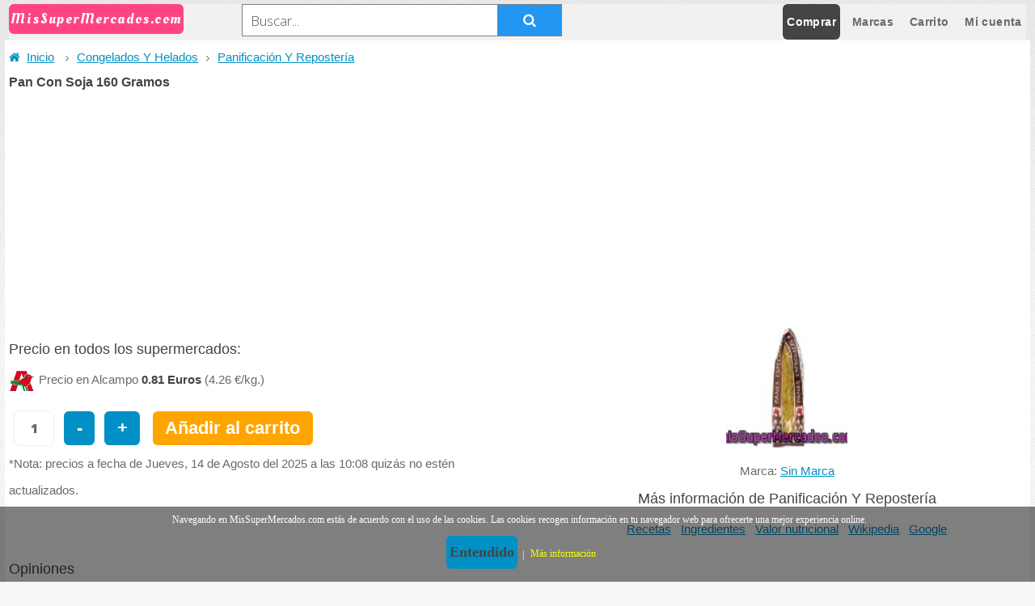

--- FILE ---
content_type: text/html; charset=UTF-8
request_url: https://www.missupermercados.com/comprar/pan-con-soja-160-gramos-pid-76964046.html
body_size: 8748
content:
<!DOCTYPE HTML>
<html lang="es">
<head>
    <title>Pan con soja 160 gramos, precio actualizado en todos los supers</title>
<meta http-equiv="Content-type" content="text/html; charset=utf-8" />
<meta name="description" content="Encuentra Pan Con Soja 160 Gramos, Panificación Y Repostería, compara su precio en todos los supers, lee opiniones y ahorra dinero." />
<meta name="title" content="Pan con soja 160 gramos, precio actualizado en todos los supers" />
<meta name="robots" content="all" />
<meta name="distribution" content="world" />
<meta name="DC.title" lang="es" content="Pan con soja 160 gramos, precio actualizado en todos los supers" />
<meta name="DC.creator" content="MisSuperMercados" />
<meta name="DC.description" lang="es" content="Encuentra Pan Con Soja 160 Gramos, Panificación Y Repostería, compara su precio en todos los supers, lee opiniones y ahorra dinero." />
<link rel="shortcut icon" href="/icon.ico" type="image/x-icon"/><meta name="viewport" content="width=device-width, initial-scale=1" />
<script async src="//pagead2.googlesyndication.com/pagead/js/adsbygoogle.js"></script><link rel="stylesheet" href="/assets/css/main.css?v=1.13" />
    <link href="/assets/css/toastr.min.css" media="screen" rel="stylesheet" type="text/css" />
</head>
<body class="homepage">

<script>

    /**
     * Call processPending if interval enabled.
     *
     * @returns {boolean}
     */
    function doLazyInterval(){
        if (lazyinterval === false) {
            return false;
        }
        processPendingLazyLoadImages();
    }

    /**
     * Parse image to lazyload with sourceset.
     *
     * @returns {boolean}
     */
    function processLazyImage(lazyImage)
    {
        lazyImage.classList.add("lazyied");
        lazyImage.src = lazyImage.dataset.s;
    }


    /**
     * Add lazy events to concrete images, see selector.
     *
     * Example from google https://developers.google.com/web/fundamentals/performance/lazy-loading-guidance/images-and-video .
     *
     * @returns {boolean}
     */
    function processPendingLazyLoadImages(){
        // Img selector to apply lazy loading.
        var lazyImages = [].slice.call(document.querySelectorAll("img.mlz:not(.lazyied)"));
        // First try lazy load with Intersection Observer if compatible.
        if ("IntersectionObserver" in window) {
            var lazyImageObserver = new IntersectionObserver(function(entries, observer) {
                entries.forEach(function(entry) {
                    if (entry.isIntersecting) {
                        var lazyImage = entry.target;
                        processLazyImage(lazyImage);
                        lazyImageObserver.unobserve(lazyImage);
                    }
                });
            });

            lazyImages.forEach(function(lazyImage) {
                lazyImageObserver.observe(lazyImage);
            });
        } // Possibly fall back to a more compatible lazy method here
        else {

            var active = false;
            const lazyLoad = function() {
                if (active === false) {
                    active = true;

                    setTimeout(function() {
                        active = false;
                        lazyImages.forEach(function(lazyImage) {

                            if ((lazyImage.getBoundingClientRect().top <= window.innerHeight && lazyImage.getBoundingClientRect().bottom >= 0) && getComputedStyle(lazyImage).display !== "none") {
                                processLazyImage(lazyImage);
                                lazyImages = lazyImages.filter(function(image) {
                                    return image !== lazyImage;
                                });

                            }
                        });

                    }, 200);
                }
            };

            document.addEventListener("scroll", lazyLoad);
            window.addEventListener("resize", lazyLoad);
            window.addEventListener("orientationchange", lazyLoad);
            document.addEventListener("load", lazyLoad);
            window.addEventListener("load", lazyLoad);
        }

    }

    // Create interval for replace images sourset before DOMContentLoaded (slow esis).
    var lazyinterval = setInterval(doLazyInterval, 200);
    // On DOMContentLoaded build lazy images needed.
    document.addEventListener("DOMContentLoaded", function() {
        clearInterval(lazyinterval);
        processPendingLazyLoadImages();
    });
</script>

    <div id="page-wrapper">
        <!-- Header -->
        <div id="header-wrapper">


                <div class="header">
                    <!-- Logo -->
                    <div id="logo">
                        <h4><a class="logo" href="/index.php">MisSuperMercados.com</a></h4>
                    </div>
                    <div class="header-left">
                        <!-- Banner -->
<form class="searchv2" action="javascript:search();">
    <input type="text" placeholder="Buscar..." id="searchinput" value="" />
    <button type="submit"><i class="fa fa-search"></i></button>
</form>                    </div>
                    <div class="header-right">
                        <nav id="nav">
                            <ul id="menu">
                                <li class="current"><a href="/comprar">Comprar</a>
                                    <ul>
	<li><a href='/comprar/alimentacion-cid-2811' ><h5>Alimentación</h5></a>

<ul>
		<li><a href='/comprar/aperitivos-y-frutos-secos-cid-1970' ><h5>Aperitivos Y Frutos Secos</h5></a></li>
		<li><a href='/comprar/arroz-pastas-legumbres-cid-1639' ><h5>Arroz, Pastas, Legumbres</h5></a></li>
		<li><a href='/comprar/caldos-sopas-y-pures-cid-2490' ><h5>Caldos, Sopas Y Purés</h5></a></li>
		<li><a href='/comprar/conservas-aceites-y-condimentos-cid-1525' ><h5>Conservas, Aceites Y Condimentos</h5></a></li>
		<li><a href='/comprar/desayuno-dulces-y-pan-cid-1852' ><h5>Desayuno, Dulces Y Pan</h5></a></li>
		<li><a href='/comprar/internacional-cid-2366' ><h5>Internacional</h5></a></li>
		<li><a href='/comprar/lacteos-y-huevos-cid-2055' ><h5>Lácteos Y Huevos</h5></a></li>
		<li><a href='/comprar/navidad-cid-2378' ><h5>Navidad</h5></a></li>
		<li><a href='/comprar/productos-a-un-euro-o-menos-cid-2832' ><h5>Productos A Un Euro O Menos</h5></a></li>

</ul>
	</li>
	<li><a href='/comprar/animales-cid-2469' ><h5>Animales</h5></a>

<ul>
		<li><a href='/comprar/accesorios-cid-1489' ><h5>Accesorios</h5></a></li>
		<li><a href='/comprar/alimentos-gatos-cid-2470' ><h5>Alimentos Gatos</h5></a></li>
		<li><a href='/comprar/alimentos-otras-mascotas-cid-1496' ><h5>Alimentos Otras Mascotas</h5></a></li>
		<li><a href='/comprar/alimentos-pajaros-cid-1497' ><h5>Alimentos Pajaros</h5></a></li>
		<li><a href='/comprar/alimentos-peces-tortugas-cid-1498' ><h5>Alimentos Peces Tortugas</h5></a></li>
		<li><a href='/comprar/alimentos-perros-cid-1491' ><h5>Alimentos Perros</h5></a></li>
		<li><a href='/comprar/alimentos-roedores-cid-1499' ><h5>Alimentos Roedores</h5></a></li>
		<li><a href='/comprar/cuidado-e-higiene-cid-1490' ><h5>Cuidado E Higiene</h5></a></li>

</ul>
	</li>
	<li><a href='/comprar/bebe-cid-2297' ><h5>Bebe</h5></a>

<ul>
		<li><a href='/comprar/alimentacion-infantil-cid-2298' ><h5>Alimentación Infantil</h5></a></li>
		<li><a href='/comprar/higiene-cid-2312' ><h5>Higiene</h5></a></li>
		<li><a href='/comprar/leches-infantiles-cid-2314' ><h5>Leches Infantiles</h5></a></li>
		<li><a href='/comprar/panales-cid-2320' ><h5>Pañales</h5></a></li>
		<li><a href='/comprar/puericultura-cid-2325' ><h5>Puericultura</h5></a></li>

</ul>
	</li>
	<li><a href='/comprar/bebidas-cid-1690' ><h5>Bebidas</h5></a>

<ul>
		<li><a href='/comprar/aguas-cid-2482' ><h5>Aguas</h5></a></li>
		<li><a href='/comprar/batidos-cid-2764' ><h5>Batidos</h5></a></li>
		<li><a href='/comprar/cervezas-cid-1707' ><h5>Cervezas</h5></a></li>
		<li><a href='/comprar/concentrados-y-jarabes-cid-1711' ><h5>Concentrados Y Jarabes</h5></a></li>
		<li><a href='/comprar/finos-y-dulces-cid-1713' ><h5>Finos Y Dulces</h5></a></li>
		<li><a href='/comprar/gaseosas-y-sodas-cid-2484' ><h5>Gaseosas Y Sodas</h5></a></li>
		<li><a href='/comprar/isotonicas-y-energeticas-cid-1720' ><h5>Isotónicas Y Energéticas</h5></a></li>
		<li><a href='/comprar/licores-cid-1721' ><h5>Licores</h5></a></li>
		<li><a href='/comprar/refrescos-cid-1728' ><h5>Refrescos</h5></a></li>
		<li><a href='/comprar/vinos-blancos-cid-1744' ><h5>Vinos Blancos</h5></a></li>
		<li><a href='/comprar/vinos-para-cocinar-cid-1753' ><h5>Vinos Para Cocinar</h5></a></li>
		<li><a href='/comprar/vinos-rosados-cid-1757' ><h5>Vinos Rosados</h5></a></li>
		<li><a href='/comprar/vinos-tintos-cid-1768' ><h5>Vinos Tintos</h5></a></li>
		<li><a href='/comprar/zumos-y-nectares-cid-1779' ><h5>Zumos Y Néctares</h5></a></li>

</ul>
	</li>
	<li><a href='/comprar/congelados-y-helados-cid-1783' ><h5>Congelados Y Helados</h5></a>

<ul>
		<li><a href='/comprar/carnes-cid-2505' ><h5>Carnes</h5></a></li>
		<li><a href='/comprar/helados-cid-1784' ><h5>Helados</h5></a></li>
		<li><a href='/comprar/panificacion-y-reposteria-cid-2504' ><h5>Panificación Y Repostería</h5></a></li>
		<li><a href='/comprar/pescados-y-mariscos-cid-2521' ><h5>Pescados Y Mariscos</h5></a></li>
		<li><a href='/comprar/pizzas-cid-2680' ><h5>Pizzas</h5></a></li>
		<li><a href='/comprar/platos-preparados-cid-1792' ><h5>Platos Preparados</h5></a></li>
		<li><a href='/comprar/salteados-y-revueltos-cid-1831' ><h5>Salteados Y Revueltos</h5></a></li>
		<li><a href='/comprar/verduras-y-frutas-cid-2514' ><h5>Verduras Y Frutas</h5></a></li>
		<li><a href='/comprar/zumos-horchatas-y-granizados-cid-2489' ><h5>Zumos, Horchatas Y Granizados</h5></a></li>

</ul>
	</li>
	<li><a href='/comprar/cuidado-del-hogar-cid-2813' ><h5>Cuidado Del Hogar</h5></a>

<ul>
		<li><a href='/comprar/bazar-cid-1486' ><h5>Bazar</h5></a></li>
		<li><a href='/comprar/drogueria-y-limpieza-cid-1239' ><h5>Droguería Y Limpieza</h5></a></li>

</ul>
	</li>
	<li><a href='/comprar/cuidado-personal-cid-2814' ><h5>Cuidado Personal</h5></a>

<ul>
		<li><a href='/comprar/parafarmacia-cid-2331' ><h5>Parafarmacia</h5></a></li>
		<li><a href='/comprar/perfumeria-e-higiene-cid-1372' ><h5>Perfumería E Higiene</h5></a></li>

</ul>
	</li>
	<li><a href='/comprar/dieteticos-cid-2218' ><h5>Dietéticos</h5></a>

<ul>
		<li><a href='/comprar/alimentacion-dietetica-basica-cid-2704' ><h5>Alimentacion  Dietética Básica</h5></a></li>
		<li><a href='/comprar/bebidas-cid-2238' ><h5>Bebidas</h5></a></li>
		<li><a href='/comprar/complementos-nutricionales-cid-2243' ><h5>Complementos Nutricionales</h5></a></li>
		<li><a href='/comprar/control-de-peso-cid-2227' ><h5>Control De Peso</h5></a></li>
		<li><a href='/comprar/galletas-cid-2258' ><h5>Galletas</h5></a></li>
		<li><a href='/comprar/lacteos-y-derivados-cid-2706' ><h5>Lacteos Y Derivados</h5></a></li>
		<li><a href='/comprar/pan-y-bolleria-cid-2266' ><h5>Pan Y Bollería</h5></a></li>
		<li><a href='/comprar/para-deportistas-cid-2290' ><h5>Para Deportistas</h5></a></li>
		<li><a href='/comprar/tortitas-cid-2559' ><h5>Tortitas</h5></a></li>

</ul>
	</li>
	<li><a href='/comprar/frescos-cid-2812' ><h5>Frescos</h5></a>

<ul>
		<li><a href='/comprar/carniceria-cid-2148' ><h5>Carniceria</h5></a></li>
		<li><a href='/comprar/charcuteria-cid-2005' ><h5>Charcutería</h5></a></li>
		<li><a href='/comprar/frutas-cid-2179' ><h5>Frutas</h5></a></li>
		<li><a href='/comprar/pescaderia-cid-2171' ><h5>Pescadería</h5></a></li>
		<li><a href='/comprar/quesos-cid-2019' ><h5>Quesos</h5></a></li>
		<li><a href='/comprar/verduras-cid-2187' ><h5>Verduras</h5></a></li>

</ul>
	</li>
	<li><a href='/comprar/platos-preparados-cid-1833' ><h5>Platos Preparados</h5></a>

<ul>
		<li><a href='/comprar/bocadillos-y-sandwich-listos-cid-1834' ><h5>Bocadillos Y Sandwich Listos</h5></a></li>
		<li><a href='/comprar/en-conserva-cid-2682' ><h5>En Conserva</h5></a></li>
		<li><a href='/comprar/preparados-en-sobre-cid-1843' ><h5>Preparados En Sobre</h5></a></li>
		<li><a href='/comprar/preparados-refrigerados-cid-1845' ><h5>Preparados Refrigerados</h5></a></li>
		<li><a href='/comprar/secos-cid-1837' ><h5>Secos</h5></a></li>

</ul>
	</li>
</ul>                                                 </li>
                                <li ><a href="/marcas">Marcas</a></li>
                                <li ><a href="/carrito.php">Carrito</a></li>
                                <li ><a href="/login.php">Mi cuenta</a></li>
                            </ul>
                        </nav>
                    </div>
                </div>
        </div><span itemscope itemtype="https://schema.org/Product">
    <meta itemprop="name" content="Pan Con Soja 160 Gramos" />
    <meta itemprop="description" content="pan con soja precocido congelado pan especial" />
    <meta itemprop="image" content="https://www.missupermercados.com/images/p/pan-con-soja-160-gramos-pid-76964046.jpg" />
    <meta itemprop="brand" content="Sin Marca" />
    <span  itemprop="offers" itemscope itemtype="https://schema.org/Offer">
        <meta itemprop="url" content="https://www.missupermercados.com/comprar/pan-con-soja-160-gramos-pid-76964046.html" />
        <meta itemprop="priceCurrency" content="EUR" />
        <meta itemprop="price" content="0.81" />
        <span itemprop='seller' itemscope itemtype='https://schema.org/Organization'>
            <meta itemprop="name" content="Alcampo" />
        </span>
    </span>
</span>


<!-- Main -->
<div id="main-wrapper">
    <div class="container">
    <ul class="breadcrumbs">
            <li class="nav-home">
                <a href="/">
                    <i class="fa fa-home"> &nbsp</i>Inicio
                </a>
            </li>
            <li class="separator"><i class="fa fa-angle-right"></i></li><li class="nav-item"><a href="/comprar/congelados-y-helados-cid-1783">Congelados Y Helados</a></li><li class="separator"><i class="fa fa-angle-right"></i></li><li class="nav-item"><a href="/comprar/panificacion-y-reposteria-cid-2504">Panificación Y Repostería</a></li></ul><h1>Pan Con Soja 160 Gramos</h1><!-- ads -->
<div class="ads center">
<ins class="adsbygoogle"
     style="display:block"
     data-ad-client="ca-pub-4768702882570636"
     data-ad-slot="4619700006"
     data-ad-format="auto"
     data-full-width-responsive="true"></ins>
</div>
<script>
    (adsbygoogle = window.adsbygoogle || []).push({});
</script>
    <div class="product-details">


        <a href="/comprar/pan-con-soja-160-gramos-pid-76964046.html" class="image fit"><img width="150" height="150" src="/images/p/pan-con-soja-160-gramos-pid-76964046.jpg" alt="Pan Con Soja 160 Gramos" title="Pan Con Soja 160 Gramos"/></a>
        <div>Marca: <a href="/marca/sin-marca">Sin Marca</a></div>


        <h3>Más información de Panificación Y Repostería</h3>
        <ul id="details">
                            <li><a target="_blank" rel="external nofollow" href="https://www.google.es/search?q=recetas Panificaci%C3%B3n+Y+Reposter%C3%ADa">Recetas</a></li>
                <li><a target="_blank" rel="external nofollow" href="https://www.google.es/search?q=ingredientes Panificaci%C3%B3n+Y+Reposter%C3%ADa">Ingredientes</a></li>
                <li><a target="_blank" rel="external nofollow" href="https://www.google.es/search?q=valor nutricional Panificaci%C3%B3n+Y+Reposter%C3%ADa">Valor nutricional</a></li>
                        <li><a target="_blank" rel="external nofollow" href="https://es.wikipedia.org/wiki/Panificaci%C3%B3n+Y+Reposter%C3%ADa">Wikipedia</a></li>
            <li><a target="_blank" rel="external nofollow" href="https://www.google.es/search?q=Panificaci%C3%B3n+Y+Reposter%C3%ADa">Google</a></li>
        </ul>
    </div>
    <div  class="product-main">
        <section class="last" id="comparar">
            
                <h3>Precio en todos los supermercados:</h3><p>
                                <img class='logomini' src='/logos/alcampo_32.png' alt='Icono Alcampo' />Precio en Alcampo
                                <b>0.81 Euros</b> (4.26 €/kg.) </p>                        <input type="text" class="textin countc" id="40018356_c" value="1"/><a id="40018356_l" class="removec minibutton button" href="javascript:void(0);">-</a><a id="40018356_m" class="addc minibutton button" href="javascript:void(0);">+</a>
            <a href='javascript:void(0);' class='addCart button minibutton orangebutton' id='40018356' title='Pan Con Soja 160 Gramos'>Añadir al carrito</a>            <p>*Nota: precios a fecha de  Jueves, 14 de Agosto del 2025 a las 10:08 quizás no estén actualizados.</p>
        </section>
    </div>

        <div class="row">


        </div>
        <!-- Sidebar -->
        <div id="sidebar">
            <section class="widget thumbnails">
                <h3>Opiniones</h3>
                <p>
                No hay opiniones. <a href='/escribir-opinion.php?id=40018356'>Escribir opinión</a>                <h3>Productos similares a Pan Con Soja 160 Gramos:</h3>
                <div class="grid">
                    <div class="se"></div>
                    <!-- ads -->
<div class="ads center">
<ins class="adsbygoogle"
     style="display:block"
     data-ad-client="ca-pub-4768702882570636"
     data-ad-slot="4619700006"
     data-ad-format="auto"
     data-full-width-responsive="true"></ins>
</div>
<script>
    (adsbygoogle = window.adsbygoogle || []).push({});
</script>
                    <div class="sep"></div>
                    <div class="row 50%">
                           <div class="minip">
            <a href="/comprar/dr-schar-muffins-choco-sin-gluten-caja-260-gr-pid-109197090.html" class="minia image fit">
                <img class="mlz" src="/0.gif" data-s="/images/d/dr-schar-muffins-choco-sin-gluten-caja-260-gr-pid-109197090.jpg" alt="Dr. Schar Muffins Choco Sin Gluten Caja 260 Gr" width="110" height="110" />
                <div class="prodtitle">Dr. Schar Muffins Choco Sin Gluten Caja 260 Gr</div>
            </a>
            <div class="minid">
                <span class="">Precio medio:</span><span class="right">3.44 €</span><div><a class="right" href="/marca/schar">Schar</a></div>
           </div>
       </div>   <div class="minip">
            <a href="/comprar/vici-gyoza-empanadillas-de-pollo-masa-ultra-fina-bolsa-400-g-pid-83623948.html" class="minia image fit">
                <img class="mlz" src="/0.gif" data-s="/images/v/vici-gyoza-empanadillas-de-pollo-masa-ultra-fina-bolsa-400-g-pid-83623948.jpg" alt="Vici Gyoza Empanadillas De Pollo Masa Ultra Fina Bolsa 400 G" width="110" height="110" />
                <div class="prodtitle">Vici Gyoza Empanadillas De Pollo Masa Ultra Fina Bolsa 400 G</div>
            </a>
            <div class="minid">
                <span class="">Precio medio:</span><span class="right">2.99 €</span><div><a class="right" href="/marca/sin-marca">Sin Marca</a></div>
           </div>
       </div>   <div class="minip">
            <a href="/comprar/pan-con-avena-160-gramos-pid-81449738.html" class="minia image fit">
                <img class="mlz" src="/0.gif" data-s="/images/p/pan-con-avena-160-gramos-pid-81449738.jpg" alt="Pan Con Avena 160 Gramos" width="110" height="110" />
                <div class="prodtitle">Pan Con Avena 160 Gramos</div>
            </a>
            <div class="minid">
                <span class="">Precio medio:</span><span class="right">0.59 €</span><div><a class="right" href="/marca/sin-marca">Sin Marca</a></div>
           </div>
       </div>   <div class="minip">
            <a href="/comprar/vicens-coulant-de-chocolate-estuche-160-g-pid-94476186.html" class="minia image fit">
                <img class="mlz" src="/0.gif" data-s="/images/v/vicens-coulant-de-chocolate-estuche-160-g-pid-94476186.jpg" alt="Vicens Coulant De Chocolate Estuche 160 G" width="110" height="110" />
                <div class="prodtitle">Vicens Coulant De Chocolate Estuche 160 G</div>
            </a>
            <div class="minid">
                <span class="">Precio medio:</span><span class="right">3.39 €</span><div><a class="right" href="/marca/vicens">Vicens</a></div>
           </div>
       </div>   <div class="minip">
            <a href="/comprar/maheso-profiteroles-de-nata-estuche-200-g-pid-14212734.html" class="minia image fit">
                <img class="mlz" src="/0.gif" data-s="/images/m/maheso-profiteroles-de-nata-estuche-200-g-pid-14212734.jpg" alt="Maheso Profiteroles De Nata Estuche 200 G" width="110" height="110" />
                <div class="prodtitle">Maheso Profiteroles De Nata Estuche 200 G</div>
            </a>
            <div class="minid">
                <span class="">Precio medio:</span><span class="right">2.99 €</span><div><a class="right" href="/marca/maheso">Maheso</a></div>
           </div>
       </div>   <div class="minip">
            <a href="/comprar/napolitana-con-chocolate-carrefour-pack-6x75-g-pid-77045938.html" class="minia image fit">
                <img class="mlz" src="/0.gif" data-s="/images/n/napolitana-con-chocolate-carrefour-pack-6x75-g-pid-77045938.jpg" alt="Napolitana Con Chocolate Carrefour Pack 6x75 G." width="110" height="110" />
                <div class="prodtitle">Napolitana Con Chocolate Carrefour Pack 6x75 G.</div>
            </a>
            <div class="minid">
                <span class="">Precio medio:</span><span class="right">1.55 €</span><div><a class="right" href="/marca/carrefour">Carrefour</a></div>
           </div>
       </div>   <div class="minip">
            <a href="/comprar/bagel-nash-rosquillas-de-pan-con-sesamo-bolsa-460-g-pid-23435374.html" class="minia image fit">
                <img class="mlz" src="/0.gif" data-s="/images/b/bagel-nash-rosquillas-de-pan-con-sesamo-bolsa-460-g-pid-23435374.jpg" alt="Bagel Nash Rosquillas De Pan Con Sésamo Bolsa 460 G" width="110" height="110" />
                <div class="prodtitle">Bagel Nash Rosquillas De Pan Con Sésamo Bolsa 460 G</div>
            </a>
            <div class="minid">
                <span class="">Precio medio:</span><span class="right">3.68 €</span><div><a class="right" href="/marca/bagel-nash">Bagel Nash</a></div>
           </div>
       </div>   <div class="minip">
            <a href="/comprar/adpan-churros-sin-gluten-bolsa-250-g-12-unidades-pid-108430878.html" class="minia image fit">
                <img class="mlz" src="/0.gif" data-s="/images/a/adpan-churros-sin-gluten-bolsa-250-g-12-unidades-pid-108430878.jpg" alt="Adpan Churros Sin Gluten Bolsa 250 G 12 Unidades" width="110" height="110" />
                <div class="prodtitle">Adpan Churros Sin Gluten Bolsa 250 G 12 Unidades</div>
            </a>
            <div class="minid">
                <span class="">Precio medio:</span><span class="right">3.6 €</span><div><a class="right" href="/marca/adpan">Adpan</a></div>
           </div>
       </div>   <div class="minip">
            <a href="/comprar/vici-gyoza-empanadillas-de-carne-de-ternera-bolsa-400-g-pid-111666202.html" class="minia image fit">
                <img class="mlz" src="/0.gif" data-s="/images/v/vici-gyoza-empanadillas-de-carne-de-ternera-bolsa-400-g-pid-111666202.jpg" alt="Vici Gyoza Empanadillas De Carne De Ternera Bolsa 400 G" width="110" height="110" />
                <div class="prodtitle">Vici Gyoza Empanadillas De Carne De Ternera Bolsa 400 G</div>
            </a>
            <div class="minid">
                <span class="">Precio medio:</span><span class="right">2.99 €</span><div><a class="right" href="/marca/sin-marca">Sin Marca</a></div>
           </div>
       </div>   <div class="minip">
            <a href="/comprar/maheso-baguetinas-bolsa-500-g-pid-10185066.html" class="minia image fit">
                <img class="mlz" src="/0.gif" data-s="/images/m/maheso-baguetinas-bolsa-500-g-pid-10185066.jpg" alt="Maheso Baguetinas Bolsa 500 G" width="110" height="110" />
                <div class="prodtitle">Maheso Baguetinas Bolsa 500 G</div>
            </a>
            <div class="minid">
                <span class="">Precio medio:</span><span class="right">1.95 €</span><div><a class="right" href="/marca/maheso">Maheso</a></div>
           </div>
       </div>   <div class="minip">
            <a href="/comprar/porras-fritas-congeladas-hacendado-paquete-300-g-pid-6391372.html" class="minia image fit">
                <img class="mlz" src="/0.gif" data-s="/images/p/porras-fritas-congeladas-hacendado-paquete-300-g-pid-6391372.jpg" alt="Porras Fritas Congeladas, Hacendado, Paquete 300 G" width="110" height="110" />
                <div class="prodtitle">Porras Fritas Congeladas, Hacendado, Paquete 300 G</div>
            </a>
            <div class="minid">
                <span class="">Precio medio:</span><span class="right">1.75 €</span><div><a class="right" href="/marca/hacendado">Hacendado</a></div>
           </div>
       </div>   <div class="minip">
            <a href="/comprar/churros-rellenos-de-chocolate-maheso-caja-240-g-pid-63631088.html" class="minia image fit">
                <img class="mlz" src="/0.gif" data-s="/images/c/churros-rellenos-de-chocolate-maheso-caja-240-g-pid-63631088.jpg" alt="Churros Rellenos De Chocolate Maheso, Caja 240 G" width="110" height="110" />
                <div class="prodtitle">Churros Rellenos De Chocolate Maheso, Caja 240 G</div>
            </a>
            <div class="minid">
                <span class="">Precio medio:</span><span class="right">1.89 €</span><div><a class="right" href="/marca/maheso">Maheso</a></div>
           </div>
       </div>   <div class="minip">
            <a href="/comprar/maheso-porras-320g-pid-14189478.html" class="minia image fit">
                <img class="mlz" src="/0.gif" data-s="/images/m/maheso-porras-320g-pid-14189478.jpg" alt="Maheso Porras 320g" width="110" height="110" />
                <div class="prodtitle">Maheso Porras 320g</div>
            </a>
            <div class="minid">
                <span class="">Precio medio:</span><span class="right">2.1 €</span><div><a class="right" href="/marca/maheso">Maheso</a></div>
           </div>
       </div>   <div class="minip">
            <a href="/comprar/mini-crepes-de-crema-la-cocinera-270-g-pid-93527582.html" class="minia image fit">
                <img class="mlz" src="/0.gif" data-s="/images/m/mini-crepes-de-crema-la-cocinera-270-g-pid-93527582.jpg" alt="Mini Crepes De Crema La Cocinera 270 G." width="110" height="110" />
                <div class="prodtitle">Mini Crepes De Crema La Cocinera 270 G.</div>
            </a>
            <div class="minid">
                <span class="">Precio medio:</span><span class="right">3.39 €</span><div><a class="right" href="/marca/la-cocinera">La Cocinera</a></div>
           </div>
       </div>   <div class="minip">
            <a href="/comprar/maheso-mini-churros-rellenos-de-chocolate-9-unidades-aprox-estuche-170-g-pid-101262836.html" class="minia image fit">
                <img class="mlz" src="/0.gif" data-s="/images/m/maheso-mini-churros-rellenos-de-chocolate-9-unidades-aprox-estuche-170-g-pid-101262836.jpg" alt="Maheso Mini Churros Rellenos De Chocolate 9 Unidades Aprox Estuche 170 G" width="110" height="110" />
                <div class="prodtitle">Maheso Mini Churros Rellenos De Chocolate 9 Unidades Aprox Estuche 170 G</div>
            </a>
            <div class="minid">
                <span class="">Precio medio:</span><span class="right">2.13 €</span><div><a class="right" href="/marca/maheso">Maheso</a></div>
           </div>
       </div>   <div class="minip">
            <a href="/comprar/porras-fritas-carrefour-320-g-pid-94198140.html" class="minia image fit">
                <img class="mlz" src="/0.gif" data-s="/images/p/porras-fritas-carrefour-320-g-pid-94198140.jpg" alt="Porras Fritas Carrefour 320 G." width="110" height="110" />
                <div class="prodtitle">Porras Fritas Carrefour 320 G.</div>
            </a>
            <div class="minid">
                <span class="">Precio medio:</span><span class="right">1.87 €</span><div><a class="right" href="/marca/carrefour">Carrefour</a></div>
           </div>
       </div>                    </div>
                </div>
                <!-- ads -->
<div class="ads center">
<ins class="adsbygoogle"
     style="display:block"
     data-ad-client="ca-pub-4768702882570636"
     data-ad-slot="4619700006"
     data-ad-format="auto"
     data-full-width-responsive="true"></ins>
</div>
<script>
    (adsbygoogle = window.adsbygoogle || []).push({});
</script>
                <div class="but center"><a href="/comprar/panificacion-y-reposteria-cid-2504" class="button icon fa-file-text-o">Ver más Panificación Y Repostería</a></div>
                <!-- Sidebar -->
                <div id="sidebar">
                    <section class="widget thumbnails">
                        
<div class='sep'></div><h2>Seguro que te interesan marcas similares a Sin Marca:</h2><div class='hlist marcas'><ul><li><a href="/marca/adpan">Adpan</a></li><li><a href="/marca/auchan">Auchan</a></li><li><a href="/marca/bagel-nash">Bagel Nash</a></li><li><a href="/marca/carrefour">Carrefour</a></li><li><a href="/marca/carrefour-seleccion">Carrefour Selección</a></li><li><a href="/marca/congalsa">Congalsa</a></li><li><a href="/marca/don-pancho">Don Pancho</a></li><li><a href="/marca/dots">Dots</a></li><li><a href="/marca/el-corte-ingles">El Corte Ingles</a></li><li><a href="/marca/eroski">Eroski</a></li><li><a href="/marca/hacendado">Hacendado</a></li><li><a href="/marca/la-cocinera">La Cocinera</a></li><li><a href="/marca/la-santina">La Santiña</a></li><li><a href="/marca/maheso">Maheso</a></li><li><a href="/marca/schar">Schar</a></li><li><a href="/marca/vicens">Vicens</a></li></ul></div>            </section>
        </div>
    </div>
</div>
</div>
<div>

<!-- Footer -->
<div id="footer-wrapper">
    <footer id="footer" class="container">
        <div class="row">
            <div class="3u 6u(medium) 12u$(small)">
                <!-- Links -->
                <section class="widget links">
                    <h3>Supermercados</h3>
                    <ul class="style2">
                        <li><a href="/caprabo"><img src="/0.gif" data-s="/logos/caprabo_32.png" alt="Icono Caprabo" class="mlz logomini" />Caprabo</a></li>
                        <li><a href="/eroski"><img src="/0.gif" data-s="/logos/eroski_32.png" alt="Icono Eroski" class="mlz logomini" />Eroski</a></li>
                        <li><a href="/condis"><img src="/0.gif" data-s="/logos/condis_32.png" alt="Icono Condis" class="mlz logomini" />Condis</a></li>
                        <li><a href="/mercadona"><img src="/0.gif" data-s="/logos/mercadona_32.png" alt="Icono Mercadona" class="mlz logomini" />Mercadona</a></li>
                        <li><a href="/elcorteingles"><img src="/0.gif" data-s="/logos/elcorteingles_32.png" alt="Icono El Corte Inglés" class="mlz logomini" />El Corte Inglés</a></li>
                        <li><a href="/carrefour"><img src="/0.gif" data-s="/logos/carrefour_32.png" alt="Icono Carrefour" class="mlz logomini" />Carrefour</a></li>
                        <li><a href="/hipercor"><img src="/0.gif" data-s="/logos/hipercor_32.png" alt="Icono Hipercor" class="mlz logomini" />Hipercor</a></li>
                        <li><a href="/alcampo"><img src="/0.gif" data-s="/logos/alcampo_32.png" alt="Icono Alcampo" class="mlz logomini" />Alcampo</a></li>
                        <li><a href="/dia"><img src="/0.gif" data-s="/logos/dia_32.png" alt="Icono DIA" class="mlz logomini" />DIA</a></li>
                    </ul>
                </section>
            </div>
            <div class="3u 6u(medium) 12u$(small)">
                <!-- Links -->
                <section class="widget links">
                    <h3>¿Qué quieres comprar?</h3>
                    <ul class="style2">
                        <li><a href="/buscar/refrescos">Refrescos</a></li>
                        <li><a href="/buscar/solomillo">Solomillo</a></li>
                        <li><a href="/buscar/zumo-melocoton">Zumo de melocotón</a></li>
                        <li><a href="/buscar/chocolate">Chocolate</a></li>
                        <li><a href="/buscar/arroz">Arroz</a></li>
                        <li><a href="/buscar/carne">Carne</a></li>
                        <li><a href="/buscar/leche">Leche</a></li>
                        <li><a href="/buscar/pizza">Pizza</a></li>
                    </ul>
                </section>

            </div>
            <div class="3u 6u$(medium) 12u$(small)">
                <!-- Links -->
                <section class="widget links">
                    <h3>Lo más buscado</h3>
                    <ul class="style2">
                        <li><a href="/buscar/bebidas">Bebidas</a></li>
                        <li><a href="/buscar/congelados-y-helados">Congelados Y helados</a></li>
                        <li><a href="/buscar/platos-preparados">Platos preparados</a></li>
                        <li><a href="/buscar/dieteticos">Dietéticos</a></li>
                        <li><a href="/buscar/bebe">Bebe</a></li>
                        <li><a href="/buscar/alimentacion">Alimentación</a></li>
                        <li><a href="/buscar/frescos">Frescos</a></li>
                        <li><a href="/buscar/conserva">Conserva</a></li>
                    </ul>
                </section>

            </div>

            <div class="3u 6u(medium) 12u$(small)">

                <!-- Links -->
                <section class="widget links">
                    <h3>Recomendamos</h3>
                                        <ul class="style2">
                        <li><a href="/comprar/salmon-fresco-filete-marinado-al-curry-para-plancha-o-sarten-caladero-bandeja-400-g-aprox-peso-aproximado-de-la-unidad-400-gr-pid-71533130.html">Salmon Fresco Filete Marinado Al Curry (plancha, sarten)</a></li><li><a href="/comprar/galletas-flora-fibra-fruta-125-grs-pid-3045738.html">Galletas flora fibra fruta</a></li><li><a href="/comprar/l-oreal-men-expert-after-shave-balsamo-hidratante-24h-anti-sequedad-sin-alcohol-frasco-100-ml-pid-10191320.html">L'oreal Men Expert After Shave Bálsamo Hidratante</a></li><li><a href="/comprar/leyenda-iberica-jamon-de-bellota-iberico-pieza-6-5-7-5-kg-pid-83623982.html">Leyenda Iberica Jamón De Bellota Ibérico 7,5 Kg</a></li><li><a href="/comprar/tortitas-de-maiz-sabor-setas-trufas-y-parmesano-bicentury-124-g-pid-84057160.html">Tortitas de maiz sabor setas</a></li><li><a href="/comprar/jamon-iberico-bertin-osborne-seleccion-75-g-pid-82820122.html">Jamón Ibérico Bertín Osborne Selección 75g</a></li><li><a href="/comprar/yogur-bifidus-activia-trozos-frutas-bosque-danone-pack-4-x-125-g-500-g-pid-6394172.html">Yogur bifidus activa</a></li><li><a href="/comprar/infusiones-hornimans-te-latte-14-uni-pid-83582858.html">Infusiones Hornimans Te Latte</a></li>                    </ul>
                </section>

            </div>
        </div>

    </footer>
</div>

<!-- Main -->
<div id="main-wrapper">
    <div class="container">
        <div class="row 200%"><br/><br/>
            <div class="4u 12u(medium)">

                <!-- Sidebar -->
                <div id="sidebar">
                    <section class="widget thumbnails">

                        <div class="grid">
                            <div class="row 50%">
                                <div class="6u"><a href="/comprar/aceite-de-oliva-condis-intenso-verde-1-lts-pid-3049018.html" class="image fit"><img src="/0.gif" data-s="/images/a/aceite-de-oliva-condis-intenso-verde-1-lts-pid-3049018.jpg" class="mlz" alt="Aceite De Oliva Condis Intenso Verde 1 Lts" width="160" height="160"></a></div>

                                <div class="6u"><a href="/comprar/pizza-fresca-4-quesos-familiar-emmental-mozzarella-grana-cheddar-hacendado-u-560-g-pid-6388100.html" class="image fit"><img class="mlz" src="/0.gif" data-s="/images/p/pizza-fresca-4-quesos-familiar-emmental-mozzarella-grana-cheddar-hacendado-u-560-g-pid-6388100.jpg" alt="Pizza Fresca 4 Quesos Familiar (emmental,mozzarella,grana,cheddar), Hacendado, U 560 G" width="160" height="160"></a></div>
                                <div class="6u"><a href="/comprar/coca-cola-normal-botella-pack-2x2l-pid-14186098.html" class="image fit"><img src="/0.gif" data-s="/images/c/coca-cola-normal-botella-pack-2x2l-pid-14186098.jpg" class="mlz" alt="Coca Cola Normal Botella Pack 2x2l" width="160" height="160"></a></div>
                            </div>
                        </div>
                    </section>
                </div>

            </div>
            <div class="8u 12u(medium) important(medium)">

                <!-- Content -->
                <div id="content">
                    <section class="last">
                        <h2>Busca, compara y compra en misSuperMercados.com</h2>
                        <p>Esto es <strong>misSuperMercados.com</strong>, tu <b>comparador de supermercados</b> donde podrás acceder a todos los productos de tus supermercados favoritos.
                            Puedes buscar productos usando <a href="/buscar">nuestro buscador</a> o hacerlo manualmente navegando entre <a href="/comprar">todas las categorías</a>, seguro que encontrarás lo que buscas. Según cálculos, <strong>comparando productos en todos los supermercados puedes ahorrar entre un 10% a un 20% en tu carrito de la compra</strong></p>
                        <p>¡Ya puedes hacer tu carrito de la compra! Así podrás comparar tus productos favoritos de manera más fácil, úsado y compara tu carrito en diferentes supermercados para ahorrarte el máximo dinero.</p>
                        <p>Y no te olvides de volver pronto, próximamente vamos a incorporar un sistema de opiniones, escribir tus  recetas y compartirlas con otros usuarios y poder comparar productos por su valor nutricional.</p>
                    </section>
                </div>

            </div>
        </div>
    </div>
</div>



MisSuperMercados.com comparador de precios y productos de supermercados | <a href="/avisolegal.php">Aviso legal</a> | <a href="/contactar.php">Contactar</a> | 2025 © www.missupermercados.com
<!-- cookie accept -->
<div id="barraaceptacion">
    <div class="cookie">
        Navegando en MisSuperMercados.com estás de acuerdo con el uso de las cookies. Las cookies recogen información en tu navegador web para ofrecerte una mejor experiencia online.
        <p><a href="javascript:void(0);" class="ok button small" onclick="PonerCookie();"><b>Entendido</b></a> |
        <a href="/avisolegal.php" target="_blank" class="info">M&aacute;s informaci&oacute;n</a></p>
    </div>
</div>

</div>
<!-- Scripts -->
<script type="text/javascript">
    var environment = "https://www.missupermercados.com/";
</script>
<script src="https://ajax.googleapis.com/ajax/libs/jquery/1.11.3/jquery.min.js"></script>
<script src="/assets/js/main.js?v=1.04"></script>
<!-- Analitics -->
<script>
    (function(i,s,o,g,r,a,m){i['GoogleAnalyticsObject']=r;i[r]=i[r]||function(){
        (i[r].q=i[r].q||[]).push(arguments)},i[r].l=1*new Date();a=s.createElement(o),
        m=s.getElementsByTagName(o)[0];a.async=1;a.src=g;m.parentNode.insertBefore(a,m)
    })(window,document,'script','//www.google-analytics.com/analytics.js','ga');

    ga('create', 'UA-4135705-8', 'auto');
    ga('send', 'pageview');

</script>

</body>
</html>


--- FILE ---
content_type: text/html; charset=utf-8
request_url: https://www.google.com/recaptcha/api2/aframe
body_size: 269
content:
<!DOCTYPE HTML><html><head><meta http-equiv="content-type" content="text/html; charset=UTF-8"></head><body><script nonce="a4jE_yKXMkXIi5UxIlPvDA">/** Anti-fraud and anti-abuse applications only. See google.com/recaptcha */ try{var clients={'sodar':'https://pagead2.googlesyndication.com/pagead/sodar?'};window.addEventListener("message",function(a){try{if(a.source===window.parent){var b=JSON.parse(a.data);var c=clients[b['id']];if(c){var d=document.createElement('img');d.src=c+b['params']+'&rc='+(localStorage.getItem("rc::a")?sessionStorage.getItem("rc::b"):"");window.document.body.appendChild(d);sessionStorage.setItem("rc::e",parseInt(sessionStorage.getItem("rc::e")||0)+1);localStorage.setItem("rc::h",'1770127873242');}}}catch(b){}});window.parent.postMessage("_grecaptcha_ready", "*");}catch(b){}</script></body></html>